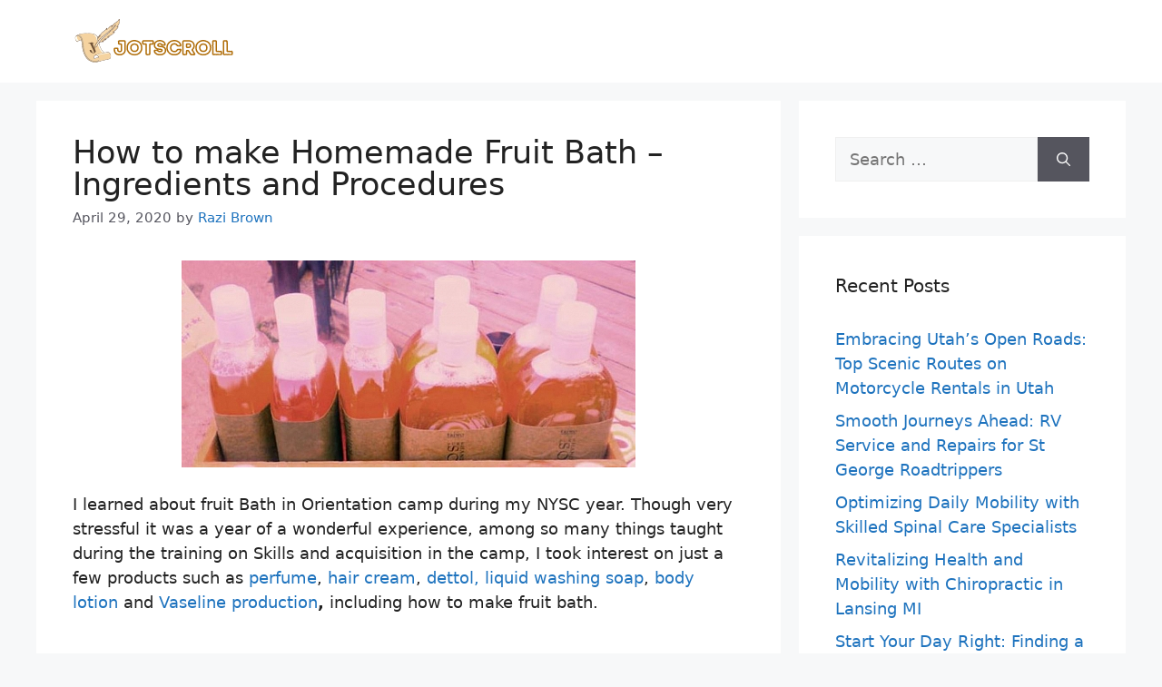

--- FILE ---
content_type: text/html; charset=utf-8
request_url: https://www.google.com/recaptcha/api2/aframe
body_size: 268
content:
<!DOCTYPE HTML><html><head><meta http-equiv="content-type" content="text/html; charset=UTF-8"></head><body><script nonce="TS8VtWIGW4zSv0tZtxV4Tg">/** Anti-fraud and anti-abuse applications only. See google.com/recaptcha */ try{var clients={'sodar':'https://pagead2.googlesyndication.com/pagead/sodar?'};window.addEventListener("message",function(a){try{if(a.source===window.parent){var b=JSON.parse(a.data);var c=clients[b['id']];if(c){var d=document.createElement('img');d.src=c+b['params']+'&rc='+(localStorage.getItem("rc::a")?sessionStorage.getItem("rc::b"):"");window.document.body.appendChild(d);sessionStorage.setItem("rc::e",parseInt(sessionStorage.getItem("rc::e")||0)+1);localStorage.setItem("rc::h",'1768954504602');}}}catch(b){}});window.parent.postMessage("_grecaptcha_ready", "*");}catch(b){}</script></body></html>